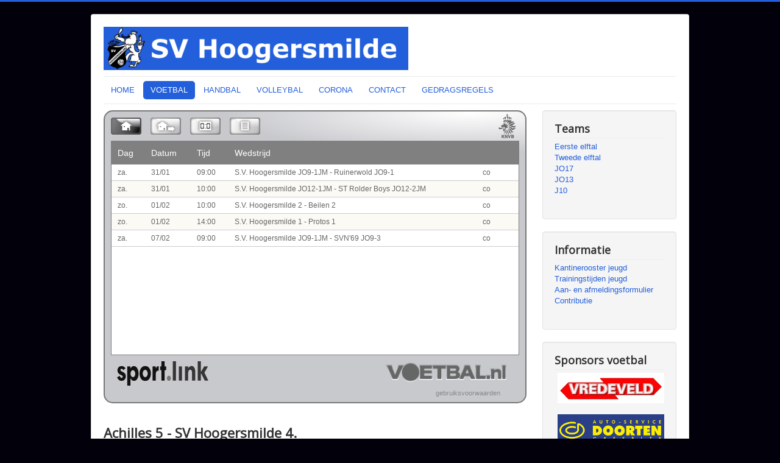

--- FILE ---
content_type: text/html; charset=utf-8
request_url: https://svhoogersmilde.nl/cms/index.php?option=com_content&view=article&id=1713:achilles-5-sv-hoogersmilde-4&catid=35&Itemid=29
body_size: 16860
content:
<!DOCTYPE html>
<html lang="nl-nl" dir="ltr">
<head>
	<meta name="viewport" content="width=device-width, initial-scale=1.0" />
		<meta charset="utf-8" />
	<meta name="keywords" content="sport vereniging voetbal handbal volleybal gymnastiek hoogersmilde" />
	<meta name="author" content="Gerrit aan het Rot" />
	<meta name="description" content="De website van sport vereniging Hoogersmilde: voetbal, handbal, volleybal en gymnastiek." />
	<meta name="generator" content="Joomla! - Open Source Content Management" />
	<title>Achilles 5 - SV Hoogersmilde 4.</title>
	<link href="/cms/templates/protostar/favicon.ico" rel="shortcut icon" type="image/vnd.microsoft.icon" />
	<link href="/cms/media/system/css/modal.css" rel="stylesheet" />
	<link href="/cms/media/com_attachments/css/attachments_hide.css" rel="stylesheet" />
	<link href="/cms/media/com_attachments/css/attachments_list.css" rel="stylesheet" />
	<link href="/cms/templates/protostar/css/template.css?3e81d331553ff79260f8bdf0bdffe08f" rel="stylesheet" />
	<link href="//fonts.googleapis.com/css?family=Open+Sans" rel="stylesheet" />
	<style>

	h1, h2, h3, h4, h5, h6, .site-title {
		font-family: 'Open Sans', sans-serif;
	}
	body.site {
		border-top: 3px solid #235fdb;
		background-color: #02000a;
	}
	a {
		color: #235fdb;
	}
	.nav-list > .active > a,
	.nav-list > .active > a:hover,
	.dropdown-menu li > a:hover,
	.dropdown-menu .active > a,
	.dropdown-menu .active > a:hover,
	.nav-pills > .active > a,
	.nav-pills > .active > a:hover,
	.btn-primary {
		background: #235fdb;
	}
	</style>
	<script src="/cms/media/system/js/mootools-core.js"></script>
	<script src="/cms/media/system/js/core.js"></script>
	<script src="/cms/media/system/js/mootools-more.js"></script>
	<script src="/cms/media/system/js/modal.js"></script>
	<script src="/cms/media/jui/js/jquery.min.js"></script>
	<script src="/cms/media/jui/js/jquery-noconflict.js"></script>
	<script src="/cms/media/jui/js/jquery-migrate.min.js"></script>
	<script src="/cms/media/com_attachments/js/attachments_refresh.js"></script>
	<script src="/cms/media/system/js/caption.js"></script>
	<script src="/cms/media/jui/js/bootstrap.min.js"></script>
	<script src="/cms/templates/protostar/js/template.js?3e81d331553ff79260f8bdf0bdffe08f"></script>
	<script>

		jQuery(function($) {
			SqueezeBox.initialize({});
			SqueezeBox.assign($('a.modal').get(), {
				parse: 'rel'
			});
		});

		window.jModalClose = function () {
			SqueezeBox.close();
		};
		
		// Add extra modal close functionality for tinyMCE-based editors
		document.onreadystatechange = function () {
			if (document.readyState == 'interactive' && typeof tinyMCE != 'undefined' && tinyMCE)
			{
				if (typeof window.jModalClose_no_tinyMCE === 'undefined')
				{	
					window.jModalClose_no_tinyMCE = typeof(jModalClose) == 'function'  ?  jModalClose  :  false;
					
					jModalClose = function () {
						if (window.jModalClose_no_tinyMCE) window.jModalClose_no_tinyMCE.apply(this, arguments);
						tinyMCE.activeEditor.windowManager.close();
					};
				}
		
				if (typeof window.SqueezeBoxClose_no_tinyMCE === 'undefined')
				{
					if (typeof(SqueezeBox) == 'undefined')  SqueezeBox = {};
					window.SqueezeBoxClose_no_tinyMCE = typeof(SqueezeBox.close) == 'function'  ?  SqueezeBox.close  :  false;
		
					SqueezeBox.close = function () {
						if (window.SqueezeBoxClose_no_tinyMCE)  window.SqueezeBoxClose_no_tinyMCE.apply(this, arguments);
						tinyMCE.activeEditor.windowManager.close();
					};
				}
			}
		};
		jQuery(window).on('load',  function() {
				new JCaption('img.caption');
			});
	</script>
	<script type="application/ld+json">
{
  "@context" : "http://schema.org",
  "@type" : "Organization",
  "url" : "http://www.svhoogersmilde.nl",
    "sameAs" : [
    "http://www.facebook.com/svhoogersmilde",
    "http://www.twitter.com/svhoogersmilde",
    "http://plus.google.com/+svhoogersmilde"
  ],
  "logo" : "http://www.svhoogersmilde.nl/logo.jpg",
  "contactPoint" : [{
    "@type" : "ContactPoint",
    "telephone" : "+31592459740",
    "contactType" : "customer service",
    "availableLanguage" : "Dutch"
  }]
}
</script>

	<!--[if lt IE 9]><script src="/cms/media/jui/js/html5.js"></script><![endif]-->
</head>
<body class="site com_content view-article no-layout no-task itemid-29">
	<!-- Body -->
	<div class="body">
		<div class="container">
			<!-- Header -->
			<header class="header" role="banner">
				<div class="header-inner clearfix">
					<a class="brand pull-left" href="/cms/">
						<img src="https://svhoogersmilde.nl/cms/images/logo3-svhoogersmilde.png" alt="SV Hoogersmilde" />											</a>
					<div class="header-search pull-right">
						
					</div>
				</div>
			</header>
							<nav class="navigation" role="navigation">
					<div class="navbar pull-left">
						<a class="btn btn-navbar collapsed" data-toggle="collapse" data-target=".nav-collapse">
							<span class="icon-bar"></span>
							<span class="icon-bar"></span>
							<span class="icon-bar"></span>
						</a>
					</div>
					<div class="nav-collapse">
							<table cellspacing="1" cellpadding="0" width="100%">
		<tr>
			<td>
					<table cellpadding="0" cellspacing="0" class="moduletable">
			<tr>
			<td>
				<ul class="nav menu nav-pills">
<li class="item-28 default"><a href="/cms/index.php?option=com_content&amp;view=category&amp;layout=blog&amp;id=57&amp;Itemid=28" >HOME</a></li><li class="item-29 current active"><a href="/cms/index.php?option=com_content&amp;view=category&amp;layout=blog&amp;id=35&amp;Itemid=29" >VOETBAL</a></li><li class="item-18"><a href="/cms/index.php?option=com_content&amp;view=category&amp;layout=blog&amp;id=36&amp;Itemid=18" >HANDBAL</a></li><li class="item-30"><a href="/cms/index.php?option=com_content&amp;view=article&amp;id=2558&amp;Itemid=30" >VOLLEYBAL</a></li><li class="item-433"><a href="/cms/index.php?option=com_content&amp;view=article&amp;id=2455&amp;Itemid=433" >CORONA</a></li><li class="item-54"><a href="/cms/index.php?option=com_content&amp;view=article&amp;id=59&amp;Itemid=54" >CONTACT</a></li><li class="item-430"><a href="/gedragsregels.pdf" target="_blank">GEDRAGSREGELS</a></li></ul>
			</td>
		</tr>
		</table>
				</td>
		</tr>
	</table>
	
					</div>
				</nav>
						
			<div class="row-fluid">
								<main id="content" role="main" class="span9">
					<!-- Begin Content -->
							<div class="moduletable">
						

<div class="custom"  >
	 
<script type='text/javascript' 
 src='https://knvbwidget.sportlink.com/widget_js.php?soort=vereniging-liggend&clubcode=BBBC84E&hoogte=500&breedte=700'> 
</script> 
<script type='text/javascript'> 
 showWidget(); 
</script> 
</div>
		</div>
	
					<div id="system-message-container">
	</div>

					<div class="item-page" itemscope itemtype="https://schema.org/Article">
	<meta itemprop="inLanguage" content="nl-NL" />
	
		
			<div class="page-header">
					<h2 itemprop="headline">
				Achilles 5 - SV Hoogersmilde 4.			</h2>
									</div>
					
	
	
				
								<div itemprop="articleBody">
		<p>De spelers voor Zondag 22 maart:</p>
<p>J Bruins, F Dekker, G Dijkstra, A Gol, Jan H, Japie H, R Hindriks, C Hummel, J Klokker,</p>
<p>J Koenrades, R Koenrades, G aan het Rot, A Schieving, R Trul, A Vredeveld, R Zoer.</p>
<p>Wassen: R Trul</p>
<p>Vertrek: 9.00 uur.</p>
<p>Aanvang: 10.00 uur.</p> <div class="attachmentsContainer">

<div class="attachmentsList" id="attachmentsList_com_content_default_1713"></div>

</div>	</div>

							<dl class="article-info muted">

		
			<dt class="article-info-term">
									Gegevens							</dt>

							<dd class="createdby" itemprop="author" itemscope itemtype="https://schema.org/Person">
					Geschreven door <span itemprop="name">Gerrit aan het Rot</span>	</dd>
			
			
										<dd class="category-name">
																		Categorie: <a href="/cms/index.php?option=com_content&amp;view=category&amp;id=35&amp;Itemid=29" itemprop="genre">Voetbal</a>							</dd>			
										<dd class="published">
				<span class="icon-calendar"></span>
				<time datetime="2015-03-19T22:08:30+01:00" itemprop="datePublished">
					Gepubliceerd: 19 maart 2015				</time>
			</dd>					
					
			
						</dl>
					
							</div>

					
					<!-- End Content -->
				</main>
									<div id="aside" class="span3">
						<!-- Begin Right Sidebar -->
						<div class="well "><h3 class="page-header">Teams</h3><ul class="nav menu">
<li class="item-157"><a href="/cms/index.php?option=com_content&amp;view=article&amp;id=2108&amp;Itemid=157" >Eerste elftal</a></li><li class="item-158"><a href="/cms/index.php?option=com_content&amp;view=article&amp;id=2109&amp;Itemid=158" >Tweede elftal</a></li><li class="item-160"><a href="/cms/index.php?option=com_content&amp;view=article&amp;id=2111&amp;Itemid=160" >JO17</a></li><li class="item-161"><a href="/cms/index.php?option=com_content&amp;view=article&amp;id=2112&amp;Itemid=161" >JO13</a></li><li class="item-164"><a href="/cms/index.php?option=com_content&amp;view=article&amp;id=2114&amp;Itemid=164" >J10</a></li></ul>
</div><div class="well "><h3 class="page-header">Informatie</h3><ul class="nav menu">
<li class="item-140"><a href="/cms/attachments/Kantinerooster-2019.xlsx" target="_blank">Kantinerooster jeugd</a></li><li class="item-171"><a href="https://docs.google.com/spreadsheet/pub?key=0Atr87n4zpG3idGRGRFpEVkhNRnRxWEw3SVJhT0VyS0E&amp;single=true&amp;gid=0&amp;output=html" target="_blank">Trainingstijden jeugd</a></li><li class="item-181"><a href="https://docs.google.com/forms/d/1-SIebJL-lsj6_E3hIDWDv_7mvwIIIVaoJWVhDyqUsZA/viewform" >Aan- en afmeldingsformulier</a></li><li class="item-183"><a href="/cms/index.php?option=com_content&amp;view=article&amp;id=68&amp;Itemid=183" >Contributie</a></li></ul>
</div><div class="well "><h3 class="page-header">Sponsors voetbal</h3>

<div class="custom"  >
	<a href="http://www.vredeveldtransport.nl/" target="_blank"><img style="margin-left: 5px;" title="Vredeveld" src="images/stories/vredeveld.jpg" alt="Vredeveld" /></a><br /><br />  
<a href="http://www.autodoorten.nl/" target="_blank"><img style="margin-left: 5px;" title="Doorten" src="images/stories/doorten-gasselte.jpg" alt="Doorten" /></a><br /><br />  
<a href="http://www.hpmobielebandenservice.nl/" target="_blank"><img style="margin-left: 5px;" title="Harold Pronk" src="images/stories/bandenservice.jpg" alt="Harold Pronk" /></a><br /><br />  
<a href="https://plus.google.com/104896361798091161593/" target="_blank"><img style="margin-left: 5px;" title="Slagerij Hoogeveen" src="images/stories/slagerij-hoogeveen.jpg" alt="Slagerij Hoogeveen" /></a><br /><br />  
<a href="https://www.facebook.com/handelsstaljanotten" target="_blank"><img style="margin-left: 5px;" title="Jan Otten" src="images/stories/jan-otten.jpg" alt="Jan Otten" /></a> <br /><br />  
<a href="http://www.schildersbedrijfsmidt.nl/" target="_blank"><img style="margin-left: 5px;" title="Schildersbedrijf Smidt" src="images/stories/smidt.jpg" alt="Schildersbedrijf Smidt" /></a><br /><br /> 
<a href="https://plus.google.com/105653197228739643336/" target="_blank"><img style="margin-left: 5px;" title="Bouwbedrijf Otten" src="images/stories/otten.jpg" alt="Bouwbedrijf Otten" /></a><br /><br />  
<a href="http://www.hhsport.nl/" target="_blank"><img style="margin-left: 5px;" title="HH Sport" src="images/stories/hhsport.jpg" alt="HH Sport" /></a> <br /><br />  
<a href="http://www.ho-agrab.nl/" target="_blank"><img style="margin-left: 5px;" title="Agrab" src="images/stories/agrab.jpg" alt="Agrab" /></a> <br /><br />  
<a href="http://www.coop.nl/supermarkten/hoogersmilde/coopcompact-meintjes/" target="_blank"><img style="margin-left: 5px;" title="Coop Meintjes" src="images/stories/coop-meintjes.jpg" alt="Coop Meintjes" /><br /><br />  
<a href="https://plus.google.com/113833808996927324807/" target="_blank"><img style="margin-left: 5px;" title="MVA Montage" src="images/stories/mva.jpg" alt="MVA Montage" /></a><br /><br />  
<a href="http://www.hoveniersbedrijferikpieters.nl/" target="_blank"><img style="margin-left: 5px;" title="Erik Pieters" src="images/stories/erik-pieters.jpg" alt="Erik Pieters" /></a><br /><br />  
<a href="http://www.vanakenhekwerk.nl/" target="_blank"><img style="margin-left: 5px;" title="Van Aken" src="images/stories/van-aken.jpg" alt="Van Aken" /></a><br /><br />  
<a href="http://www.mesken-bv.nl/" target="_blank"><img style="margin-left: 5px;" title="Mesken" src="images/stories/mesken.jpg" alt="Mesken" /></a><br /><br />  
<a href="http://www.houtbouwgvanderwal.nl/" target="_blank"><img style="margin-left: 5px;" title="Van der Wal" src="images/stories/vanderwal.jpg" alt="Van der Wal" /></a><br /><br /> 
<a href="http://www.ffbeton.nl/" target="_blank"><img style="margin-left: 5px;" title="FF beton" src="images/stories/ffbeton.jpg" alt="FF beton" /></a><br /><br />  
<a href="http://www.maxkeukens.nl/" target="_blank"><img style="margin-left: 5px;" title="Max Keuken" src="images/stories/maxkeukens.jpg" alt="Max Keukens" /></a> <br /><br />  
<a href="http://www.schaafsma-uitzendbureau.nl/" target="_blank"><img style="margin-left: 5px;" title="Schaafsma uitzendbureau" src="images/stories/schaafsma.jpg" alt="Schaafsma uitzendburea" /></a><br /><br />  
<a href="http://www.oldesmilde.nl/" target="_blank"><img style="margin-left: 5px;" title="Olde Smilde" src="images/stories/oldesmilde.jpg" alt="Olde Smilde" /></a><br /><br />  
<a href="https://www.facebook.com/BloembinderijKiers" target="_blank"><img style="margin-left: 5px;" title="Bloembinderij Kiers" src="images/stories/kiers.jpg" alt="Bloembinderij Kiers" /></a><br /><br />  
<a href="http://www.slagerijdewolvenberg.nl/" target="_blank"><img style="margin-left: 5px;" title="Slagerij de Wolvenberg" src="images/stories/wolvenberg.jpg" alt="Slagerij de Wolvenberg" /></a><br /><br />  
<a href="http://www.lahuisbv.nl/" target="_blank"><img style="margin-left: 5px;" title="Lahuis" src="images/stories/lahuis.jpg" alt="Lahuis" /></a><br /><br />  
<a href="http://www.autoschadeterveer.nl/" target="_blank"><img style="margin-left: 5px;" title="Autoschade ter Veer" src="images/stories/autoschade-ter-veer.jpg" alt="Autoschade ter Veer" /></a><br /><br /> 
<a href="http://www.smelthe.nl/" target="_blank"><img style="margin-left: 5px;" title="De Smelthe" src="images/stories/desmelthe.jpg" alt="De Smelthe" /></a><br /><br />  
<a href="http://www.offringasmilde.nl/" target="_blank"><img style="margin-left: 5px;" title="Offfringa" src="images/stories/offringa.jpg" alt="Offringa" /></a><br /><br />  
<a href="http://www.blomberg-smilde.nl/" target="_blank"><img style="margin-left: 5px;" title="Blomberg" src="images/stories/blomberg.jpg" alt="Blomberg" /></a><br /><br />  
<a href="http://www.drukkerijhevo.nl/" target="_blank"><img style="margin-left: 5px;" title="Hevo" src="images/stories/hevo.jpg" alt="Hevo" /></a><br /><br />  
<a href="http://www.meilof-smilde.nl/" target="_blank"><img style="margin-left: 5px;" title="Meilof" src="images/stories/meilof.jpg" alt="Meilof" /></a><br /><br />  
<a href="http://www.calduran.nl/" target="_blank"><img style="margin-left: 5px;" title="Calduran" src="images/stories/calduran.jpg" alt="Calduran" /></a><br /><br />  
<a href="http://www.jth.nl/" target="_blank"><img style="margin-left: 5px;" title="Ten Hoor" src="images/stories/tenhoor.jpg" alt="Ten Hoor" /></a><br /><br />  
<a href="http://www.tigelaar.nl/" target="_blank"><img style="margin-left: 5px;" title="Tigelaar" src="images/stories/tigelaar.jpg" alt="Tigelaar" /></a><br /><br />  
<a href="https://www.mitra.nl/winkels/smilde/veenhoopsweg-52/winkel.aspx?wid=260" target="_blank"><img style="margin-left: 5px;" title="Slijterij Vos" src="images/stories/mitra.jpg" alt="Slijterij Vos" /></a><br /><br />  
<a href="http://www.wooncentrumsmilde.nl/" target="_blank"><img style="margin-left: 5px;" title="De Huifkar" src="images/stories/dehuifkar.jpg" alt="De Huifkar" /></a><br /><br />  
<a href="http://www.sportcaferadix.nl/" target="_blank"><img style="margin-left: 5px;" title="Radix" src="images/stories/radix.jpg" alt="Radix" /></a><br /><br />  
<a href="https://plus.google.com/117865882027483246432/" target="_blank"><img style="margin-left: 5px;" title="Digit" src="images/stories/digit.jpg" alt="Digit" /></a><br /><br />  
<a href="http://www.bosmasmilde.nl" target="_blank"><img style="margin-left: 5px;" title="Bosma" src="images/stories/bosma.jpg" alt="Bosma" /></a><br /><br /></div>
</div>
						<!-- End Right Sidebar -->
					</div>
							</div>
		</div>
	</div>
	<!-- Footer -->
	<footer class="footer" role="contentinfo">
		<div class="container">
			<hr />
			
			<p class="pull-right">
				<a href="#" id="back-top">
					Terug naar boven				</a>
			</p>
			<p>
				&copy; 2026 SV Hoogersmilde			</p>
		</div>
	</footer>
	
</body>
</html>


--- FILE ---
content_type: text/html; charset=UTF-8
request_url: https://knvbwidget.sportlink.com/widget_js.php?soort=vereniging-liggend&clubcode=BBBC84E&hoogte=500&breedte=700
body_size: 228
content:

var rand    = new Date().getTime();
var url     = 'https://knvbwidget.sportlink.com/widget_liggend_homeschedule.php' + '?hash=WEp3Z1V5S3ZFR3kzNTdDQ21wSVhRcjZGWERkM3RoeU1NenQ5OUFrQWV3Yz0=' + '&amp;rand=' + rand;
var breedte = '700';
var hoogte  = '500';

function showWidget() {
	document.write("<iframe src='" + url + "' width='" + breedte + "' height='" + hoogte + "' frameborder='0' scrolling='no'>")
	document.write("Uw browser ondersteunt geen iframes")
	document.write("</iframe>")
}


--- FILE ---
content_type: text/html; charset=UTF-8
request_url: https://knvbwidget.sportlink.com/widget_liggend_homeschedule.php?hash=WEp3Z1V5S3ZFR3kzNTdDQ21wSVhRcjZGWERkM3RoeU1NenQ5OUFrQWV3Yz0=&rand=1769296481209
body_size: 1946
content:
<!DOCTYPE html PUBLIC "-//W3C//DTD XHTML 1.0 Transitional//EN" "http://www.w3.org/TR/xhtml1/DTD/xhtml1-transitional.dtd">
<html xmlns="http://www.w3.org/1999/xhtml" xml:lang="en-gb" lang="en-gb">
<head>
    <meta http-equiv="Content-Type" content="text/html; charset=utf-8" />
    <meta name="robots" content="noindex, nofollow" />
    <title>KNVB Uitslagen en Programma widget - liggend - thuisprogramma</title>
    <link rel="stylesheet" type="text/css" media="all" href="css/defaultTheme.css"/>
    <link rel="stylesheet" type="text/css" media="all" href="css/layout_liggend.css" />
    <link href='//fonts.googleapis.com/css?family=Oswald&v1' rel='stylesheet' type='text/css'>
    <script type="text/javascript" src="javascript/jquery-1.4.4.min.js"></script>
    <script type="text/javascript" src="javascript/jscrollpane-2.0.6.min.js"></script>
    <script type="text/javascript" src="javascript/jquery.mousewheel.js"></script>
    <script type="text/javascript" src="javascript/nav_liggend.js"></script>
    <script type="text/javascript">
        $(document).ready(function(){
            var widget_width = $(window).width();
            if (widget_width > 900) {
                widget_width = 900;
            }
            if (widget_width < 500) {
                widget_width = 500;
            }
            var cssObj = {
              'width' : widget_width - 30
            }
            $('#outer').css(cssObj);

            var widget_height = $(window).height();
            if (widget_height > 1000) {
                widget_height = 1000;
            }
            if (widget_height < 400) {
                widget_height = 400;
            }
            var cssObj = {  'height' : widget_height - 43 }
            $('#outer').css(cssObj);

            // set the scroller auto width & height
            var windowWidth = $(window).width();
            var windowHeight = $(window).height() - 150;
            var cssObj = {
                    'width' : windowWidth,
                    'height' : windowHeight
            };
            var cssObjScroller = {
                    'height' : windowHeight
            };

            $('.jspPane').css(cssObj);

            $('#scroller').css(cssObjScroller);
            $('#scroller').jScrollPane({verticalDragMaxHeight: 30, verticalGutter: 0});
       });
    </script>
</head>

<body>
    <div id="outer">
        <div id="inner">
            <div id="header">
                <div id="navigation">
                                        <ul>
                        <li class='active'>
                            <a href="widget_liggend_homeschedule.php?hash=WEp3Z1V5S3ZFR3kzNTdDQ21wSVhRcjZGWERkM3RoeU1NenQ5OUFrQWV3Yz0=&amp;page=thuisprogramma" class="thuis" title="thuisprogramma"></a> 
                        </li>
                        <li >
                            <a href="widget_liggend_awayschedule.php?hash=WEp3Z1V5S3ZFR3kzNTdDQ21wSVhRcjZGWERkM3RoeU1NenQ5OUFrQWV3Yz0=&amp;page=uitprogramma" class="uit" title="uitprogramma"></a> 
                        </li>
                        <li >
                            <a href="widget_liggend_matchresults.php?hash=WEp3Z1V5S3ZFR3kzNTdDQ21wSVhRcjZGWERkM3RoeU1NenQ5OUFrQWV3Yz0=&amp;page=uitslagen&amp;afgelastingen" class="uitslagen" title="uitslagen"></a> 
                        </li>
                        <li >
                            <a href="widget_liggend_news.php?hash=WEp3Z1V5S3ZFR3kzNTdDQ21wSVhRcjZGWERkM3RoeU1NenQ5OUFrQWV3Yz0=&amp;page=nieuws" class="nieuws" title="nieuws"></a> 
                        </li>
                    </ul>
                </div> <!-- END navigation -->
                
                <div class="float_right">
                    <a href="http://www.knvb.nl" target="_new" style="width: 30px; height: 30px; display: block;" title="KNVB"></a>
                </div>
            </div> <!-- END header -->
           
            <div id="main">

<div id='scroller'>
<table id='widget_knvb_ProcessGetClubSchedule' class='' cellpadding='3' cellspacing='0' border='0' width='100%'>
<thead>
<tr>
	<th axis='string'>Dag</th>
	<th axis='date'>Datum</th>
	<th axis='string'>Tijd</th>
	<th axis='string'>Wedstrijd</th>
	<th axis='string'></th>
	<th axis='string'></th>
</tr>
</thead>
<tbody>
<tr id='1' class=''>
<td><a href='./widget_liggend_matchdetails.php?hash=WEp3Z1V5S3ZFR3kzNTdDQ21wSVhRcjZGWERkM3RoeU1NenQ5OUFrQWV3Yz0=&amp;matchid=20487503&amp;page=&amp;cancelled=' title='Meer details'>za.</a></td>
<td><a href='./widget_liggend_matchdetails.php?hash=WEp3Z1V5S3ZFR3kzNTdDQ21wSVhRcjZGWERkM3RoeU1NenQ5OUFrQWV3Yz0=&amp;matchid=20487503&amp;page=&amp;cancelled=' title='Meer details'>31/01</a></td>
<td><a href='./widget_liggend_matchdetails.php?hash=WEp3Z1V5S3ZFR3kzNTdDQ21wSVhRcjZGWERkM3RoeU1NenQ5OUFrQWV3Yz0=&amp;matchid=20487503&amp;page=&amp;cancelled=' title='Meer details'>09:00</a></td>
<td><a href='./widget_liggend_matchdetails.php?hash=WEp3Z1V5S3ZFR3kzNTdDQ21wSVhRcjZGWERkM3RoeU1NenQ5OUFrQWV3Yz0=&amp;matchid=20487503&amp;page=&amp;cancelled=' title='Meer details'>S.V. Hoogersmilde JO9-1JM - Ruinerwold JO9-1</a></td>
<td><a href='./widget_liggend_matchdetails.php?hash=WEp3Z1V5S3ZFR3kzNTdDQ21wSVhRcjZGWERkM3RoeU1NenQ5OUFrQWV3Yz0=&amp;matchid=20487503&amp;page=&amp;cancelled=' title='Meer details'>co</a></td>
<td>&nbsp;</td>
<!-- new link: DEFAULT_COMPETITION - 292028 --></tr>
<tr id='2' class='altRow'>
<td><a href='./widget_liggend_matchdetails.php?hash=WEp3Z1V5S3ZFR3kzNTdDQ21wSVhRcjZGWERkM3RoeU1NenQ5OUFrQWV3Yz0=&amp;matchid=20480176&amp;page=&amp;cancelled=' title='Meer details'>za.</a></td>
<td><a href='./widget_liggend_matchdetails.php?hash=WEp3Z1V5S3ZFR3kzNTdDQ21wSVhRcjZGWERkM3RoeU1NenQ5OUFrQWV3Yz0=&amp;matchid=20480176&amp;page=&amp;cancelled=' title='Meer details'>31/01</a></td>
<td><a href='./widget_liggend_matchdetails.php?hash=WEp3Z1V5S3ZFR3kzNTdDQ21wSVhRcjZGWERkM3RoeU1NenQ5OUFrQWV3Yz0=&amp;matchid=20480176&amp;page=&amp;cancelled=' title='Meer details'>10:00</a></td>
<td><a href='./widget_liggend_matchdetails.php?hash=WEp3Z1V5S3ZFR3kzNTdDQ21wSVhRcjZGWERkM3RoeU1NenQ5OUFrQWV3Yz0=&amp;matchid=20480176&amp;page=&amp;cancelled=' title='Meer details'>S.V. Hoogersmilde JO12-1JM - ST Rolder Boys JO12-2JM</a></td>
<td><a href='./widget_liggend_matchdetails.php?hash=WEp3Z1V5S3ZFR3kzNTdDQ21wSVhRcjZGWERkM3RoeU1NenQ5OUFrQWV3Yz0=&amp;matchid=20480176&amp;page=&amp;cancelled=' title='Meer details'>co</a></td>
<td>&nbsp;</td>
<!-- new link: DEFAULT_COMPETITION - 369243 --></tr>
<tr id='3' class=''>
<td><a href='./widget_liggend_matchdetails.php?hash=WEp3Z1V5S3ZFR3kzNTdDQ21wSVhRcjZGWERkM3RoeU1NenQ5OUFrQWV3Yz0=&amp;matchid=19640416&amp;page=&amp;cancelled=' title='Meer details'>zo.</a></td>
<td><a href='./widget_liggend_matchdetails.php?hash=WEp3Z1V5S3ZFR3kzNTdDQ21wSVhRcjZGWERkM3RoeU1NenQ5OUFrQWV3Yz0=&amp;matchid=19640416&amp;page=&amp;cancelled=' title='Meer details'>01/02</a></td>
<td><a href='./widget_liggend_matchdetails.php?hash=WEp3Z1V5S3ZFR3kzNTdDQ21wSVhRcjZGWERkM3RoeU1NenQ5OUFrQWV3Yz0=&amp;matchid=19640416&amp;page=&amp;cancelled=' title='Meer details'>10:00</a></td>
<td><a href='./widget_liggend_matchdetails.php?hash=WEp3Z1V5S3ZFR3kzNTdDQ21wSVhRcjZGWERkM3RoeU1NenQ5OUFrQWV3Yz0=&amp;matchid=19640416&amp;page=&amp;cancelled=' title='Meer details'>S.V. Hoogersmilde 2 - Beilen 2</a></td>
<td><a href='./widget_liggend_matchdetails.php?hash=WEp3Z1V5S3ZFR3kzNTdDQ21wSVhRcjZGWERkM3RoeU1NenQ5OUFrQWV3Yz0=&amp;matchid=19640416&amp;page=&amp;cancelled=' title='Meer details'>co</a></td>
<td>&nbsp;</td>
<!-- new link: DEFAULT_COMPETITION - 91088 --></tr>
<tr id='4' class='altRow'>
<td><a href='./widget_liggend_matchdetails.php?hash=WEp3Z1V5S3ZFR3kzNTdDQ21wSVhRcjZGWERkM3RoeU1NenQ5OUFrQWV3Yz0=&amp;matchid=19611270&amp;page=&amp;cancelled=' title='Meer details'>zo.</a></td>
<td><a href='./widget_liggend_matchdetails.php?hash=WEp3Z1V5S3ZFR3kzNTdDQ21wSVhRcjZGWERkM3RoeU1NenQ5OUFrQWV3Yz0=&amp;matchid=19611270&amp;page=&amp;cancelled=' title='Meer details'>01/02</a></td>
<td><a href='./widget_liggend_matchdetails.php?hash=WEp3Z1V5S3ZFR3kzNTdDQ21wSVhRcjZGWERkM3RoeU1NenQ5OUFrQWV3Yz0=&amp;matchid=19611270&amp;page=&amp;cancelled=' title='Meer details'>14:00</a></td>
<td><a href='./widget_liggend_matchdetails.php?hash=WEp3Z1V5S3ZFR3kzNTdDQ21wSVhRcjZGWERkM3RoeU1NenQ5OUFrQWV3Yz0=&amp;matchid=19611270&amp;page=&amp;cancelled=' title='Meer details'>S.V. Hoogersmilde 1 - Protos 1</a></td>
<td><a href='./widget_liggend_matchdetails.php?hash=WEp3Z1V5S3ZFR3kzNTdDQ21wSVhRcjZGWERkM3RoeU1NenQ5OUFrQWV3Yz0=&amp;matchid=19611270&amp;page=&amp;cancelled=' title='Meer details'>co</a></td>
<td>&nbsp;</td>
<!-- new link: DEFAULT_COMPETITION - 91087 --></tr>
<tr id='5' class=''>
<td><a href='./widget_liggend_matchdetails.php?hash=WEp3Z1V5S3ZFR3kzNTdDQ21wSVhRcjZGWERkM3RoeU1NenQ5OUFrQWV3Yz0=&amp;matchid=20486589&amp;page=&amp;cancelled=' title='Meer details'>za.</a></td>
<td><a href='./widget_liggend_matchdetails.php?hash=WEp3Z1V5S3ZFR3kzNTdDQ21wSVhRcjZGWERkM3RoeU1NenQ5OUFrQWV3Yz0=&amp;matchid=20486589&amp;page=&amp;cancelled=' title='Meer details'>07/02</a></td>
<td><a href='./widget_liggend_matchdetails.php?hash=WEp3Z1V5S3ZFR3kzNTdDQ21wSVhRcjZGWERkM3RoeU1NenQ5OUFrQWV3Yz0=&amp;matchid=20486589&amp;page=&amp;cancelled=' title='Meer details'>09:00</a></td>
<td><a href='./widget_liggend_matchdetails.php?hash=WEp3Z1V5S3ZFR3kzNTdDQ21wSVhRcjZGWERkM3RoeU1NenQ5OUFrQWV3Yz0=&amp;matchid=20486589&amp;page=&amp;cancelled=' title='Meer details'>S.V. Hoogersmilde JO9-1JM - SVN'69 JO9-3</a></td>
<td><a href='./widget_liggend_matchdetails.php?hash=WEp3Z1V5S3ZFR3kzNTdDQ21wSVhRcjZGWERkM3RoeU1NenQ5OUFrQWV3Yz0=&amp;matchid=20486589&amp;page=&amp;cancelled=' title='Meer details'>co</a></td>
<td>&nbsp;</td>
<!-- new link: DEFAULT_COMPETITION - 292028 --></tr>
</tbody>
</table>

</div>            </div> <!-- END main -->
            <div id="footer">
                <div style="position: absolute; top: 5px; left: 10px;">
                    <a href="http://www.sportlinkclub.nl/?src=knvb.widget" target="_blank" title="Sportlink">
                        <img src="./images/logo_sportlink.png" width="150" height="40" border="none" align="middle" style="margin: 5px 0 10px 0px" alt="Sportlink" />
                    </a>
                </div>
                <div style="position: absolute; top: 5px; right: 20px;">
                    <a href="http://www.voetbal.nl" target="_blank" title="Voetbal.nl">
                        <img src="./images/logo_voetbalnl.png" alt="Voetbal.nl" height="61" width="200" />
                    </a>
                </div>
            </div> <!-- END footer -->
            <div id='disclaimer'>
                <a href="http://downloadcentrum.knvb.nl/sportlink/knvb/document/knvb uitslagen en programma widget - gebruiksvoorwaarden bezoekers.pdf?id=13563" target="_new" title="Algemene Voorwaarden voor het gebruik van de KNVB Uitslagen en Programma widget">gebruiksvoorwaarden</a>
            </div>
        </div> <!-- END inner -->
    </div> <!-- END outer -->
</body>
</html>


--- FILE ---
content_type: text/css
request_url: https://knvbwidget.sportlink.com/css/defaultTheme.css
body_size: 821
content:
/*!
* jquery.fixedHeaderTable. The jQuery fixedHeaderTable plugin
*
* Copyright (c) 2009 Mark Malek
* http://fixedheadertable.mmalek.com
*
* Licensed under MIT
* http://www.opensource.org/licenses/mit-license.php
*
* Launch  : October 2009
* Version : beta 0.1
* Released: TBA
*/

/***********/
/* CONTENT */
/***********/

.fht_fixed_header table thead tr th, .fht_fixed_header table thead tr th a, .fht_table_body table thead tr th, .fht_table_body table thead tr th a, .fht_table_body table tbody tr td, table thead tr th, table thead tr th a, td, table tbody tr td a {
	font-size:12px;
	color:#666;
	font-weight:normal;
	text-decoration:none;
}

.fht_fixed_header table thead tr th, .fht_fixed_header table thead tr th a, .fht_fixed_header table thead tr th a:hover, .fht_table_body table thead tr th, .fht_table_body table thead tr th a, .fht_table_body table thead tr th a:hover, table thead tr th, table thead tr th a {
	font-size:14px;
	color:#fff;
}

.fht_fixed_header table thead tr th a:hover, .fht_table_body table thead tr th a:hover {
    text-decoration: underline;
}

.fht_fixed_header table thead tr th, .fht_table_body table thead tr th, table thead tr th {
	text-align:left;
	
}

.fht_table_body table tbody tr td {
	font-family:Helvetica, Arial, "Sans-serif";
	font-weight:normal;
	color:#666;
}

.fht_table_body table tbody tr td {
	font-size:12px;
	color: #333 !important;
}

/***************/
/* END CONTENT */
/***************/


/**********/
/* LAYOUT */
/**********/

.fht_table_body tbody, .fht_table_body thead, table tbody, table thead {
    margin: 0 !important;
    padding: 0 !important;
    width:115%;
}

.fht_loader {
	display:block;
	position:absolute;
	width:100%;
	height:100%;
	background:#fff url('images/loadingdata.png') no-repeat center center;
	z-index:1;
	top:0;
	left:0;
	border:1px solid #333;
}

.fht_fixed_header {
	width:100%;
	overflow: hidden;
	position:relative;
	background:#476788;
}

.fht_table_body {
    position: relative;
    float: left;
    margin: 0;
    padding: 0;
	overflow-y:auto;
	overflow-x:auto;
	background:#476788;
}

.fht_table_body th, .fht_table_body td, .fht_fixed_header th, th, td {
    border-left: 0.5px thin silver;
    border-right: 0.5px thin silver;
}

.fht_fixed_header th.first-cell, th.first-cell {
    border-left-color: #476788;
}

.fht_fixed_header th.last-cell, th.last-cell {
    border-right-color: #476788;
}

.fht_table_body table thead tr th, .fht_table_body table tbody tr td, .fht_fixed_header table thead tr th, table thead tr th, table tbody tr td {
    padding: 4px 10px;
    line-height: 18px;
}

.fht_table_body table thead tr th, .fht_fixed_header table thead tr th, table thead tr th {
    padding: 10px;

}

.fht_table_body table tbody tr, table tbody tr {
	background:#ffff;
}

.fht_table_body table tbody tr.odd, table tbody tr.odd {
	background:#d5e2f0;

}

.fht_table_body th a, .fht_fixed_header th a, table thead th a {
    display: block;
    position: relative;
    width: 100%;
    height: 100%;
    float: left;
}

.empty-cell {

    overflow:hidden;
}

tr:hover {
        background-color: #C8C9CD;
}

--- FILE ---
content_type: text/css
request_url: https://knvbwidget.sportlink.com/css/layout_liggend.css
body_size: 2166
content:
@charset "UTF-8";
/* CSS Document */

/*  
Name: Layout Liggend
Description: KNVB Widget Main CSS Liggende widget
Version:  1.0
Author: Dexels
Author URL: http: //www.dexels.com/ 
*/

/* CSS Document - Table of Contents
------------------------------------------------------------------------------------------ /

00 - Color Profile
01 - CSS Reset
02 - Main Styles
03 - ID's
04 - Navigation
05 - Images
06 - Classes

/* 00 Color Profile
------------------------------------------------------------------------------------------ /



/* 01 CSS RESET
------------------------------------------------------------------------------------------ /

/* http: //meyerweb.com/eric/tools/css/reset/    v2.0 | 20110126   License:  none (public domain) */

html, body, div, span, applet, object, iframe, h1, h2, h3, h4, h5, h6, p, blockquote, pre, a, abbr, acronym, address, big, cite, code, del, dfn, em, img, ins, kbd, q, s, samp, small, strike, strong, sub, sup, tt, var, b, u, i, center, dl, dt, dd, ol, ul, li, fieldset, form, label, legend, table, caption, tbody, tfoot, thead, tr, th, td, article, aside, canvas, details, embed, figure, figcaption, footer, header, hgroup, menu, nav, output, ruby, section, summary, time, mark, audio, video {
	margin: 0;
	padding: 0;
	border: 0;
	font-size: 100%;
	font: inherit;
	vertical-align: baseline; }

/* HTML5 display-role reset for older browsers */

article, aside, details, figcaption, figure, footer, 
header, hgroup, menu, nav, section 							{ display: block; }
body 														{ line-height: 1; }
ol, ul 														{ list-style: none; }
blockquote, q 												{ quotes: none; }
blockquote: before, blockquote: after, q: before, q: after 	{ content: ''; content: none; }
table 														{ border-collapse: collapse; border-spacing: 0; }
a 															{ text-decoration: none; }

/* 02 - MAIN STYLES
------------------------------------------------------------------------------------------ */

body {
	font-size: 12px;
	font-family: Tahoma, Geneva, sans-serif;
	color: #666;
}
#outer {
	padding: 10px;
	border: 2px solid #777;
	border-radius: 15px;
	-moz-border-radius: 15px;
	-webkit-border-radius: 15px;
	background: url(../images/highlight.png) top right no-repeat;
	background-color: #C8C9CD;
}
#inner {
	height: auto;
	margin: auto;
	width: auto;
}
#header {
	height: 38px
}

/* main navigation */

#navigation {
	float: left;
}
#navigation ul li {
	margin-right: 15px;
	float: left;
	width: 50px;
	height: 28px;
}
#navigation ul li a {
	float: left;
	width: 50px;
	height: 28px;
	display: block;
}
#navigation ul li a.thuis				{ background: url(../images/buttons.png); background-position: 0 0; }
#navigation ul li a:hover.thuis 		{ background: url(../images/buttons.png); background-position: 0 -28px; }
#navigation ul li.active a.thuis 		{ background: url(../images/buttons.png); background-position: 0 -56px; cursor: default; }

#navigation ul li a.uit					{ background: url(../images/buttons.png); background-position: -50px 0; }
#navigation ul li a:hover.uit 			{ background: url(../images/buttons.png); background-position: -50px -28px; }
#navigation ul li.active a.uit 			{ background: url(../images/buttons.png); background-position: -50px -56px; cursor: default; }

#navigation ul li a.uitslagen			{ background: url(../images/buttons.png); background-position: -100px 0; }
#navigation ul li a:hover.uitslagen 	{ background: url(../images/buttons.png); background-position: -100px -28px; }
#navigation ul li.active a.uitslagen 	{ background: url(../images/buttons.png); background-position: -100px -56px; cursor: default; }

#navigation ul li a.nieuws				{ background: url(../images/buttons.png); background-position: -150px 0; }
#navigation ul li a:hover.nieuws 		{ background: url(../images/buttons.png); background-position: -150px -28px; }
#navigation ul li.active a.nieuws 		{ background: url(../images/buttons.png); background-position: -150px -56px; cursor: default; }

#main {
	border: 1px solid grey;
	background-color: #FFF;
}
.shadow {
	margin-left: 200px;
	width: 960px;
	height: 8px;
	float: left;
	background: url(../images/shadow.png) no-repeat top center;
}

/* disclaimer */
#disclaimer { 
    width: 130px;
    position: absolute;
    right: 25px;
    bottom: 30px;
}

#disclaimer a {
    color: #888;
    font-size: 11px;
}

/*list */

ul li {
	text-indent: 20px;
	line-height: 29.5px;
	border-bottom: 1px solid #ccc;
}
ul li:hover {
	background-color: #C8C9CD;
}
ul a {
	color: #666;
	display: block;
}

ul li.cancelled {
    background-color: #FCC;
}
.main ul li.cancelled ol li:first-child, li.cancelled p {
    color: red;
    font-weight: bold;
    font-size: 12px;
    text-transform: uppercase;
    letter-spacing: 2px;
    text-align: left;
    background-position: 0 1px;
}

ol li {
    padding: 0;
    border: none;
    display: block;
} 

/* table */

td {
	border-bottom: 1px solid #ccc;
}

th { 
	background-color: #808080;
}

tr.altRow, li.altRow { 
	background-color: #FBFAF5;
}

tr.cancelled {
    background-color: #FCC;	
}
#scroller {
	height: 100%; 
	width: 100%;
	outline: none;
	border-right: 1px solid grey;
}
.banner {
	padding: 0 0 10px 20px;
	background: url(../images/logo_knvb2.png) no-repeat top right;
	background-color: #808080;
}
.banner:hover {
	padding: 0 0 10px 20px;
	background: url(../images/logo_knvb2.png) no-repeat top right;
	background-color: #606060;
}
.banner a,
.banner h1,
.banner h2,
.banner h3 {
	font-family: 'Oswald', arial, serif; 
	color: #EEE;
	text-shadow: -1px 1px #333;
	line-height: 36px;
	display: block;
}

.banner h1 {
    font-size: 26px;
    line-height: 36px;
    margin-bottom: 5px;
}

.banner h2 {
	font-size: 20px;
	line-height: 26px;
}

.banner h3 {
    font-size: 16px;
    float: right;
    margin: 15px 15px 0 0;
}

.banner a:hover,
.banner a:hover h1,
.banner a:hover h2,
.banner a:hover h3 {
	color: #FFF;	
}

a.back {
	float: left;
    margin: 14px 20px 0 0;
    display:block;
	height: 15px;
    width: 15px;
    background: url(../images/back_small.png) no-repeat top right;
}

a.back:hover {
    background: url(../images/back_small_white.png) no-repeat top right;
}

/* footer */

#footer { 
    position: relative;	
}

/* generic classes */ 

.clear_both {
	clear:  both;
}
.float_left {
	float:  left;
}
.float_right {
	float:  right;
}

/* scroller */
.jspContainer{overflow: hidden;position: relative;}
.jspPane{position: absolute; width: 100%;right: 0px;left: 0px}
.jspVerticalBar{position: absolute;top: 0;right: 0;width: 6px;height: 100%;background: red;margin:  0 0 0 0; }
.jspHorizontalBar{position: absolute;bottom: 0;left: 0;right: 0;width: 100%;height: 0px;background: red;}
.jspVerticalBar *,
.jspHorizontalBar *{margin: 0;padding: 0;}
.jspCap{display: none;}
.jspHorizontalBar .jspCap{float: left;}
.jspTrack{background: #ccc;position: relative;}
.jspDrag{background: #777;position: relative;top: 0;left: 0;cursor: pointer;}
.jspHorizontalBar .jspTrack,
.jspHorizontalBar .jspDrag{float: left;height: 100%;}
.jspArrow{background: #50506d;text-indent: -20000px;display: block;cursor: pointer;}
.jspArrow.jspDisabled{cursor: default;background: #80808d;}
.jspVerticalBar .jspArrow{height: 16px;}
.jspHorizontalBar .jspArrow{width: 16px;float: left;height: 100%;}
.jspVerticalBar .jspArrow: focus{outline: none;}
.jspCorner{background: #eeeef4;float: left;height: 100%;}
/* Yuk! CSS Hack for IE6 3 pixel bug : ( */
 html .jspCorner{margin: 0 -3px 0 0;}


--- FILE ---
content_type: application/javascript
request_url: https://knvbwidget.sportlink.com/javascript/nav_liggend.js
body_size: 460
content:
$(document).ready(function(){
    $('#thuis').click(function(event){
        $('body').data('selected_button', 'thuis');
        $('#thuis').attr('src', 'images/button_breed_thuis_hover.png');
        $('#wedstrijden').attr('src', 'images/button_breed_uit.png');
        $('#uitslagen').attr('src', 'images/button_breed_uitslagen.png');
        $('#nieuws').attr('src', 'images/button_breed_nieuws.png');
    });

    $('#wedstrijden').click(function(event){
        $('body').data('selected_button', 'wedstrijden');
        $('#thuis').attr('src', 'images/button_breed_thuis.png');
        $('#wedstrijden').attr('src', 'images/button_breed_uit_hover.png');
        $('#uitslagen').attr('src', 'images/button_breed_uitslagen.png');
        $('#nieuws').attr('src', 'images/button_breed_nieuws.png');
    });
    
    $('#uitslagen').click(function(event){
        $('body').data('selected_button', 'uitslagen');
        $('#thuis').attr('src', 'images/button_breed_thuis.png');
        $('#wedstrijden').attr('src', 'images/button_breed_uit.png');
        $('#uitslagen').attr('src', 'images/button_breed_uitslagen_hover.png');
        $('#nieuws').attr('src', 'images/button_breed_nieuws.png');
    });
    
    $('#nieuws').click(function(event){
        $('body').data('selected_button', 'nieuws');
        $('#thuis').attr('src', 'images/button_breed_thuis.png');
        $('#wedstrijden').attr('src', 'images/button_breed_uit.png');
        $('#uitslagen').attr('src', 'images/button_breed_uitslagen.png');
        $('#nieuws').attr('src', 'images/button_breed_nieuws_hover.png');
    });

    // mouse enter
    $('#thuis').mouseenter(function(event){
        if ($('body').data('selected_button') != 'thuis'){
            $('#thuis').attr('src', 'images/button_breed_thuis_hover.png');
        }
        if ($('body').data('selected_button') != 'wedstrijden'){
            $('#wedstrijden').attr('src', 'images/button_breed_uit.png');
        }
        if ($('body').data('selected_button') != 'uitslagen'){
            $('#uitslagen').attr('src', 'images/button_breed_uitslagen.png');
        }
        if ($('body').data('selected_button') != 'nieuws'){
            $('#nieuws').attr('src', 'images/button_breed_nieuws.png');
        }
    });

    $('#wedstrijden').mouseenter(function(event){
        if ($('body').data('selected_button') != 'thuis'){
            $('#thuis').attr('src', 'images/button_breed_thuis.png');
        }
        if ($('body').data('selected_button') != 'wedstrijden'){
            $('#wedstrijden').attr('src', 'images/button_breed_uit_hover.png');
        }
        if ($('body').data('selected_button') != 'uitslagen'){
            $('#uitslagen').attr('src', 'images/button_breed_uitslagen.png');
        }
        if ($('body').data('selected_button') != 'nieuws'){
            $('#nieuws').attr('src', 'images/button_breed_nieuws.png');
        }
    });
    
    $('#uitslagen').mouseenter(function(event){
        if ($('body').data('selected_button') != 'thuis'){
            $('#thuis').attr('src', 'images/button_breed_thuis.png');
        }
        if ($('body').data('selected_button') != 'wedstrijden'){
            $('#wedstrijden').attr('src', 'images/button_breed_uit.png');
        }
        if ($('body').data('selected_button') != 'uitslagen'){
            $('#uitslagen').attr('src', 'images/button_breed_uitslagen_hover.png');
        }
        if ($('body').data('selected_button') != 'nieuws'){
            $('#nieuws').attr('src', 'images/button_breed_nieuws.png');
        }
    });
    
    $('#nieuws').mouseenter(function(event){
        if ($('body').data('selected_button') != 'thuis'){
            $('#thuis').attr('src', 'images/button_breed_thuis.png');
        }
        if ($('body').data('selected_button') != 'wedstrijden'){
            $('#wedstrijden').attr('src', 'images/button_breed_uit.png');
        }
        if ($('body').data('selected_button') != 'uitslagen'){
            $('#uitslagen').attr('src', 'images/button_breed_uitslagen.png');
        }
        if ($('body').data('selected_button') != 'nieuws'){
            $('#nieuws').attr('src', 'images/button_breed_nieuws_hover.png');
        }
    });

    // mouse leave
    $('#thuis').mouseleave(function(event){
        if ($('body').data('selected_button') != 'thuis'){
            $('#thuis').attr('src', 'images/button_breed_thuis.png');
        }
        if ($('body').data('selected_button') != 'wedstrijden'){
            $('#wedstrijden').attr('src', 'images/button_breed_uit.png');
        }
        if ($('body').data('selected_button') != 'uitslagen'){
            $('#uitslagen').attr('src', 'images/button_breed_uitslagen.png');
        }
        if ($('body').data('selected_button') != 'nieuws'){
            $('#nieuws').attr('src', 'images/button_breed_nieuws.png');
        }
    });

    $('#wedstrijden').mouseleave(function(event){
        if ($('body').data('selected_button') != 'thuis'){
            $('#thuis').attr('src', 'images/button_breed_thuis.png');
        }
        if ($('body').data('selected_button') != 'wedstrijden'){
            $('#wedstrijden').attr('src', 'images/button_breed_uit.png');
        }
        if ($('body').data('selected_button') != 'uitslagen'){
            $('#uitslagen').attr('src', 'images/button_breed_uitslagen.png');
        }
        if ($('body').data('selected_button') != 'nieuws'){
            $('#nieuws').attr('src', 'images/button_breed_nieuws.png');
        }
    });
    
    $('#uitslagen').mouseleave(function(event){
        if ($('body').data('selected_button') != 'thuis'){
            $('#thuis').attr('src', 'images/button_breed_thuis.png');
        }
        if ($('body').data('selected_button') != 'wedstrijden'){
            $('#wedstrijden').attr('src', 'images/button_breed_uit.png');
        }
        if ($('body').data('selected_button') != 'uitslagen'){
            $('#uitslagen').attr('src', 'images/button_breed_uitslagen.png');
        }
        if ($('body').data('selected_button') != 'nieuws'){
            $('#nieuws').attr('src', 'images/button_breed_nieuws.png');
        }
    });
    
    $('#nieuws').mouseleave(function(event){
        if ($('body').data('selected_button') != 'thuis'){
            $('#thuis').attr('src', 'images/button_breed_thuis.png');
        }
        if ($('body').data('selected_button') != 'wedstrijden'){
            $('#wedstrijden').attr('src', 'images/button_breed_uit.png');
        }
        if ($('body').data('selected_button') != 'uitslagen'){
            $('#uitslagen').attr('src', 'images/button_breed_uitslagen.png');
        }
        if ($('body').data('selected_button') != 'nieuws'){
            $('#nieuws').attr('src', 'images/button_breed_nieuws.png');
        }
    });

    var links = document.getElementById('navigation').getElementsByTagName('a');
    for (var i = 0; i < links.length; i++){
        links[i].onmousedown = function(){
            this.blur();
            return false;
        }
        links[i].onclick = function(){
            this.blur();
        }
        if (/msie/i.test(navigator.userAgent) && !/opera/i.test(navigator.userAgent)){
            links[i].onfocus = function(){
                this.blur();
            }
        }
    }
});
